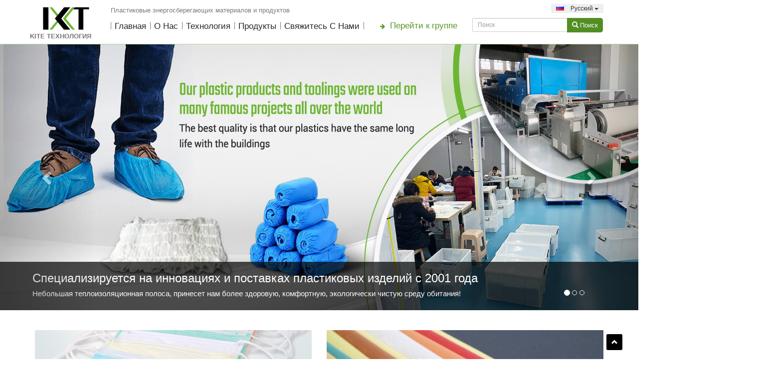

--- FILE ---
content_type: text/html;charset=utf-8
request_url: https://nonwoven-ru.kaxitech.com/
body_size: 9418
content:
	<!DOCTYPE html>
<html lang="ru" dir="л">
<head>
	<meta charset="UTF-8">
	<meta http-equiv="X-UA-Compatible" content="IE=edge" />
	<meta name="viewport" content="width=device-width, initial-scale=1">
	<title>Одноразовые маски, шляпки грибов, нетканые ткани с поставщиком</title>
	<meta name="description" content="Одноразовые маски, шляпки грибов, нетканые производитель тканей и поставщик, и мы хотим быть известным производителем нетканых продуктов Китая." />
	<meta name="keywords" content="одноразовые маски, шляпки грибов, нетканые материалы, одноразовая нетканая клип CAP, клип CAP, однорядные клип CAP, двойной ряд клип CAP, Машины нетканых изделий, Оборудование для шляпки грибов, PP гранул, нетканых изделий , PP сырье, автоматические машины для упаковки клип CAP, одноразовые зажим CAP, нетканые одноразовые колпачки" />
	<!-- Bootstrap 3.2.0 -->
	<link rel="stylesheet" href="https://nonwoven-ru.kaxitech.com/application/views/k-nonwoven-kaixite/css/bootstrap.min.css" style="text/css">
		<link rel="stylesheet" href="https://nonwoven-ru.kaxitech.com/application/views/k-nonwoven-kaixite/css/font-awesome.min.css" style="text/css">
    	  	  	  <link rel="stylesheet" href="https://nonwoven-ru.kaxitech.com/application/views/k-nonwoven-kaixite/css/main_ru.css"media="screen" style="text/css">
		 	<link rel="stylesheet" href="https://nonwoven-ru.kaxitech.com/application/views/k-nonwoven-kaixite/css/font-awesome.min.css" style="text/css">

	<!-- Bootstrap Validator 表单验证插件CSS -->
		<link rel="stylesheet" href="https://nonwoven-ru.kaxitech.com/application/views/k-nonwoven-kaixite/css/animate.css" style="text/css">
	    <link rel="stylesheet" href="https://nonwoven-ru.kaxitech.com/application/views/k-nonwoven-kaixite/css/main.css" media="screen" style="text/css">
		<link rel="stylesheet" href="https://nonwoven-ru.kaxitech.com/application/views/k-nonwoven-kaixite/css/captionHover.css" media="screen" style="text/css">

			<link rel="stylesheet" href="https://nonwoven-ru.kaxitech.com/application/views/k-nonwoven-kaixite/css/jquery.jscrollpane.css" media="screen" style="text/css">
		<link rel="shortcut icon" href="https://nonwoven-ru.kaxitech.com/application/views/k-nonwoven-kaixite/logo.png" type="image/vnd.microsoft.icon">
	<!-- IE9 以下浏览器需加载html5shiv.js和respond.js -->
	<!--[if lt IE 9]>
	<script src="https://nonwoven-ru.kaxitech.com/application/views/k-nonwoven-kaixite/js/html5shiv.min.js"></script>
	<script src="https://nonwoven-ru.kaxitech.com/application/views/k-nonwoven-kaixite/js/respond.min.js"></script>
	<![endif]-->	

	</head>
<body>
	<!-- 头部 -->
	     
  <!--      ==================================== -->
        <header id="head" class="navbar-default sticky-header">
            <div class="container">
                <div class="mega-menu-wrapper border clearfix">
                    <div class="row" >
						<div class="col-md-12 col-sm-12 col-lg-12">
                        <!-- responsive nav button -->
                        <button type="button" class="navbar-toggle" data-toggle="collapse" data-target=".navbar-collapse">
                            <span class="sr-only">навигация</span>
                            <span class="icon-bar"></span>
                            <span class="icon-bar"></span>
                            <span class="icon-bar"></span>
                        </button>
                        <!-- /responsive nav button -->                    
                        <!-- logo -->
										<div class="col-md-2 col-sm-2 col-xs-6" id="header-md-2">
								<div class="header-logo">
                        <a class="navbar-brand" href="https://nonwoven-ru.kaxitech.com/">
                         <img src="https://nonwoven-ru.kaxitech.com/application/views/k-nonwoven-kaixite/images/logo.png" alt="одноразовые маски, шляпки грибов, нетканые материалы, одноразовая нетканая клип CAP, клип CAP, однорядные клип CAP, двойной ряд клип CAP, Машины нетканых изделий, Оборудование для шляпки грибов, PP гранул, нетканых изделий , PP сырье, автоматические машины для упаковки клип CAP, одноразовые зажим CAP, нетканые одноразовые колпачки" class="media-object img-responsive">
                        </a>
						</div>
						<div class="logo-bottom hidden-xs">
						<p><strong>KITE ТЕХНОЛОГИЯ</strong></p>
                        <!-- /logo -->
                    </div>
					
					</div>
						<div class="col-md-7 col-sm-7 col-xs-12">
						
                    <!-- main nav -->
				<div class="header-description hidden-xs">
							<p>Пластиковые энергосберегающих материалов и продуктов </p>
							 <div class="pull-right item_right go-home" id="header_800">
		<a href="http://www.kaxitech.com/"><i class="fa fa-arrow-right"></i><span>Перейти к группе</span></a></div>	
							
						</div>
                    <!-- main nav -->
					<div class="clearfix"></div>
                    <nav class="collapse navbar-collapse" role="navigation">
    <ul class="nav navbar-nav">
	<li><a href="https://nonwoven-ru.kaxitech.com/" title="Одноразовые маски, шляпки грибов, нетканые ткани с поставщиком">Главная</a></li>
    <li><a href="https://nonwoven-ru.kaxitech.com/m_page/1-about-us.html">О нас</a></li>
	
							<li class="dropdown"> <a href="https://nonwoven-ru.kaxitech.com/c_article/1-technology.html">технология </a>
	
	
		        <ul class="list-group sub">  
			          <li><a href="https://nonwoven-ru.kaxitech.com/c_article/4-New-Design.html"></a> 	</li>
                     <li><a href="https://nonwoven-ru.kaxitech.com/c_article/5-Industry-News.html"></a> 	</li>
					 	 <li><a href="https://nonwoven-ru.kaxitech.com/m_page/4-Laboratory.html"></a></li>

	</ul>

	</li>
	<li class="dropdown"> <a href="https://nonwoven-ru.kaxitech.com/c_product/index.html">Продукты </a>
					        <ul class="dropdown-menu">
							           
			          <li><a href="https://nonwoven-ru.kaxitech.com/c_product/5-Non-woven-Products.html">Non-Woven продукты</a>
					    					  </li>
			        			           
			          <li><a href="https://nonwoven-ru.kaxitech.com/c_product/6-Non-woven-Fabrics.html">Спанбонд</a>
					    					  </li>
			        			           
			          <li><a href="https://nonwoven-ru.kaxitech.com/c_product/11-Under-Pad.html"> Под подкладкой</a>
					    					  </li>
			        			           
			          <li><a href="https://nonwoven-ru.kaxitech.com/c_product/8-Machinery-and-Equipment.html">Механизмы и оборудование</a>
					    					  </li>
			        			    </ul>
				
	</li>
		       	<li><a href="https://nonwoven-ru.kaxitech.com/m_page/2-contact-us.html">свяжитесь с нами</a></li>
		<li></li>
    </ul>
	 <div class="pull-right item_right go-home">
		<a href="http://www.kaxitech.com/"><i class="fa fa-arrow-right"></i><span>Перейти к группе</span></a></div>
</nav>                    <!-- /main nav -->
</div>
<div class="col-md-3 col-sm-3 hidden-xs">
	<div class="header-description">
							<div id="lang-bar" class="btn-group pull-right">
	<button class="btn btn-default btn-xs dropdown-toggle" type="button" data-toggle="dropdown">
		<span class="flag flag-ru"></span>
		Pусский		<span class="caret"></span>
	</button>
			<ul class="dropdown-menu" role="menu">
							<li>
					<a href="http://nonwoven.kaxitech.com/index.php" title="Disposable masks,mushroom caps,non-woven fabrics supplier">
						<span class="flag flag-en"></span>
						English					</a>
				</li>
							<li>
					<a href="http://nonwoven-es.kaxitech.com/index.php" title="máscaras desechables, tapas de setas, proveedor de telas no tejidas">
						<span class="flag flag-es"></span>
						Español					</a>
				</li>
							<li>
					<a href="http://nonwoven-de.kaxitech.com/index.php" title="Einweg-Masken, Pilzköpfe , Vliesstoffe Lieferant">
						<span class="flag flag-de"></span>
						Deutsch					</a>
				</li>
							<li>
					<a href="http://nonwoven-fr.kaxitech.com/index.php" title="Masques jetables, chapeaux de champignon, fournisseur de tissus non-tissés">
						<span class="flag flag-fr"></span>
						Français					</a>
				</li>
							<li>
					<a href="http://nonwoven-ru.kaxitech.com/index.php" title="Одноразовые маски, шляпки грибов, нетканые ткани с поставщиком">
						<span class="flag flag-ru"></span>
						Pусский					</a>
				</li>
					</ul>
	</div>
						</div>
		<div class="clearfix"></div>
	<!--
	搜索表单使用方法：
	1.提交方法：post
	2.表单提交地址：site_url('search');
	3.搜索字段分为两部分：model和field，type属性值为hidden
	  model的value取值：product和article，分别表示搜索产品和搜索文章
	  field的value取值：title,keywords等数据库表可供搜索的字段，一般填title,keywords
-->
<div id="searchform">
	<form action="https://nonwoven-ru.kaxitech.com/search.html" method="post">
		<div class="input-group">
			<input type="text" class="form-control input-sm" name="keyword" placeholder="Поиск">
			<!-- 搜索字段 -->
			<input name="model" value="product" type="hidden">
			<input name="field" value="title,keywords" type="hidden">
			<!-- /搜索字段 -->

			<span class="input-group-btn">
				<button id="search-btn" class="btn btn-primary btn-sm" type="submit">
					<span class="glyphicon glyphicon-search"></span>
					<span class="hidden-xs">Поиск</span>
				</button>
			</span>
		</div>
	</form>
</div>		
</div>
                </div>    
</div>				
            </div>
			</div>
        </header>
        <!--
        End Navigation
        ==================================== -->
	
	
	
	
	
	<!-- 广告图 -->
	
    <div class="hidden-xs" id="index-banner">
    	<div id="carousel-example-generic" class="carousel slide" data-ride="carousel">
  <!-- Indicators -->
  <ol class="carousel-indicators">
    <li data-target="#carousel-example-generic" data-slide-to="0" class="active"></li>
    <li data-target="#carousel-example-generic" data-slide-to="1"></li>
    <li data-target="#carousel-example-generic" data-slide-to="2"></li>

  </ol>

  <!-- Wrapper for slides -->
  <div class="carousel-inner" role="listbox">
         <div class="item active">
	
      <a href=""><img src="https://nonwoven-ru.kaxitech.com/attachments/2025/04/17447026167065030a70ed8ccf.jpg"  class="img-responsive">
	  <div class="banner-deac">
	  <div class="container">
	 <h3>Специализируется на инновациях и поставках пластиковых изделий с 2001 года</h3>
	 <p>Небольшая теплоизоляционная полоса, принесет нам более здоровую, комфортную, экологически чистую среду обитания!</p>
	 </div>
	  </div>
	  </a>
    </div>
    	
    <div class="item">
      <a href=""><img src="https://nonwoven-ru.kaxitech.com/attachments/2021/08/1628841321af39de70743d9793.jpg" class="img-responsive">
	   <div class="banner-deac">
	   <div class="container">
	 <h3>Мы настроены и экструдированные виды форм полиамидного термического барьера полоски для наших клиентов</h3>
	 <p>понимают значения Uf ниже 1,5 Вт / м2К для энергосберегающих окон</p>
	  </div>
	  </div>
	  </a>
	  
    </div>
    	
    <div class="item">
      <a href=""><img src="https://nonwoven-ru.kaxitech.com/attachments/2021/05/162096295842d91f3024b48913.jpg" class="img-responsive">
	   <div class="banner-deac">
	    <div class="container">
	 <h3>Мы настроены и экструдированные виды форм полиамидного термического барьера полоски для наших клиентов</h3>
	 <p>понимают значения Uf ниже 1,5 Вт / м2К для энергосберегающих окон</p>
	  </div>
	  </div>
	  </a>
	  
    </div>
  </div>

  <!-- Controls -->
  <a class="left carousel-control" href="#carousel-example-generic" role="button" data-slide="prev">
    <span class="glyphicon glyphicon-chevron-left"></span>
    <span class="sr-only">Previous</span>
  </a>
  <a class="right carousel-control" href="#carousel-example-generic" role="button" data-slide="next">
    <span class="glyphicon glyphicon-chevron-right"></span>
    <span class="sr-only">Next</span>
  </a>
</div>
    </div>		
        <section class="featured" >
            <div class="container">
				
						<div class="grid">
									<div class="col-md-6 col-sm-6 col-xs-12">
					<figure class="tile-1 effect-lily">
			 <a href="https://nonwoven-ru.kaxitech.com/c_product/5-Non-woven-Products.html">
						<img src="https://nonwoven-ru.kaxitech.com/attachments/2016/03/145740251971cf0bc219ad6030.jpg" class="img-responsive" alt="Нетканые продукты, одноразовые маски, шляпки грибов, одноразовая нетканая Клип CAP, нетканые материалы"/>	</a>
						<figcaption>
							<div>
								<h2><span>Non-Woven продукты</span></h2>
								<p>Нетканые продуктов, включая серию одноразовые маски, шляпки грибов, одноразовая нетканая Клип CAP, нетканых материалов ...</p>
							</div>
							<a href="https://nonwoven-ru.kaxitech.com/c_product/5-Non-woven-Products.html">Просмотреть больше</a>
						</figcaption>			
					</figure>
					</div>
						  					<div class="col-md-6 col-sm-6 col-xs-12">
					<figure class="tile-1 effect-lily">
			 <a href="https://nonwoven-ru.kaxitech.com/c_product/6-Non-woven-Fabrics.html">
						<img src="https://nonwoven-ru.kaxitech.com/attachments/2016/03/14574026385bdf7b1b1a12fa41.jpg" class="img-responsive" alt="Спанбонд"/>	</a>
						<figcaption>
							<div>
								<h2><span>Спанбонд</span></h2>
								<p>Спанбонд были одежды, которые производятся пластмассой вместо реального текстиля, показал очень дружественной к окружающей среде.</p>
							</div>
							<a href="https://nonwoven-ru.kaxitech.com/c_product/6-Non-woven-Fabrics.html">Просмотреть больше</a>
						</figcaption>			
					</figure>
					</div>
						  					<div class="col-md-6 col-sm-6 col-xs-12">
					<figure class="tile-1 effect-lily">
			 <a href="https://nonwoven-ru.kaxitech.com/c_product/11-Under-Pad.html">
						<img src="https://nonwoven-ru.kaxitech.com/attachments/2017/04/14926842404788ee6ccd3e74b9.jpg" class="img-responsive" alt="Под подкладкой"/>	</a>
						<figcaption>
							<div>
								<h2><span> Под подкладкой</span></h2>
								<p>Мягкий дышащий нетканый верхний лист держит вас в сухом и уютном месте.
Абсорбирующий слой с ромбическим тиснением обеспечивает высокую впитываемость.
Нижняя защищенная от утечек пленка предотвращает боковые утечки.
Myagkiy dyshashchiy netkanyy verkhniy list derzhit vas v sukhom i uyutnom meste.
Absorbiruyushchiy sloy s rombicheskim tisneniyem obespechivayet vysokuyu vpityvayemost'.
Nizhnyaya zashchishchennaya ot utechek plenka predotvrashchayet bokovyye utechki.</p>
							</div>
							<a href="https://nonwoven-ru.kaxitech.com/c_product/11-Under-Pad.html">Просмотреть больше</a>
						</figcaption>			
					</figure>
					</div>
						  					<div class="col-md-6 col-sm-6 col-xs-12">
					<figure class="tile-1 effect-lily">
			 <a href="https://nonwoven-ru.kaxitech.com/c_product/8-Machinery-and-Equipment.html">
						<img src="https://nonwoven-ru.kaxitech.com/attachments/2016/03/14574030832a6fc3f2d92cfdfb.jpg" class="img-responsive" alt="Машины и оборудование, машины для нетканых изделий, Оборудование для нетканых изделий"/>	</a>
						<figcaption>
							<div>
								<h2><span>Механизмы и оборудование</span></h2>
								<p>Машины и оборудование для нетканых изделий, мы имеем нашу собственную команду R &amp; D для улучшения оборудования для создания лучшего процесса производства, обеспечивая более нетканых продуктов для наших клиентов, и позволить отрасли лучше работать вместе.</p>
							</div>
							<a href="https://nonwoven-ru.kaxitech.com/c_product/8-Machinery-and-Equipment.html">Просмотреть больше</a>
						</figcaption>			
					</figure>
					</div>
						  				
				
		</div>

			</div>
		</div>
	</section>
	
  <!-- about & news==================================== -->
  
        <section class="parallax hidden-xs" style="background-position: 50% -63px;" id="teatimonial">
            <div class="overlay">
                <div class="container">
                   
						                        <div class="col-md-7 item_left">
                            <h2 class="subtitle">о нас<a href="https://nonwoven-ru.kaxitech.com/m_page/1-about-us.html" class="module-more pull-right"><i class="fa fa-plus"></i>Подробнее</a></h2>
                         <p>Мы сделали научные исследования и разработки для пластмасс с 2001 года, там было так много failues случалось раньше, но в конце концов, мы успешно разработали профили PA66 в 2003 году и принадлежит наш первый семинар в Цзянинь, China.We основал свою первую компанию в 2008 году для тепловых изоляционные полосы, поставляют только для внутренних клиентов из-за недостающий технологий, мы старались изо всех сил, чтобы инвестировать и развивать профили PA высокой производительности, и получил большое достижение в конце 2008 года, стал самым большим конкурентом для Technoform компании. Наши продукты Kaxite серии были куплены и экспортируются в зарубежные страны алюминиевых профильных заводов. В то время, мы по-прежнему не имеют права на export.In 2009, мы обнаружили, что некоторые переработанные пластмассы, такие как PP могут легко превращено предметы первой необходимости, таких как ткани и колпачками. Для того, чтобы расширить наш бизнес, мы построили Нетканые дивизия в 2009 году, и продолжа</p>        
                        </div>
                          <div class="col-md-5 item_right">
                            <h2 class="subtitle"><a href="https://nonwoven-ru.kaxitech.com/c_article/4-New-Design.html" class="module-more pull-right"><i class="fa fa-plus"></i>Просмотреть больше</a></h2>
                           <div class="index-news">
															<div class="row">
                            <div class="col-md-4 col-sm-4 heddin-xs" >
								<div class="blog-img">
									<img src="https://nonwoven-ru.kaxitech.com/application/views/k-nonwoven-kaixite/timthumb.php?zc=1&w=165&h=90&src=/attachments/2022/04/165095676531fabfc853fb7967.jpg" class="img-responsive" alt="машина для изготовления нетканых колпачков, машина для изготовления колпачков, технология kaxite, машина для производства машин, машина для изготовления обуви">
								</div>
							</div>
							<div class="col-md-8 col-sm-8 col-xs-12" >
							<div class="blog-text">
								<h5><a href="https://nonwoven-ru.kaxitech.com/m_article/40-With-Safety-Cover-Mob-Cap-Making-Machine.html">С защитной крышкой Нетканая машина для изготовления колпачков</a></h5>
							
								<p>2022-07-18 09:53:50</p>
							</div>
                         </div>
						 </div>
					   									<div class="row">
                            <div class="col-md-4 col-sm-4 heddin-xs" >
								<div class="blog-img">
									<img src="https://nonwoven-ru.kaxitech.com/application/views/k-nonwoven-kaixite/timthumb.php?zc=1&w=165&h=90&src=/attachments/2021/07/16263145464f92dabbb94d7e1f.png" class="img-responsive" alt="Одноразовая нетканая пышная шапочка">
								</div>
							</div>
							<div class="col-md-8 col-sm-8 col-xs-12" >
							<div class="blog-text">
								<h5><a href="https://nonwoven-ru.kaxitech.com/m_article/49-Disposable-nonwoven-bouffant-capmob-cap.html">Одноразовая шапочка из нетканого материала / шапочка для начеса</a></h5>
							
								<p>2022-07-12 10:50:21</p>
							</div>
                         </div>
						 </div>
					   									<div class="row">
                            <div class="col-md-4 col-sm-4 heddin-xs" >
								<div class="blog-img">
									<img src="https://nonwoven-ru.kaxitech.com/application/views/k-nonwoven-kaixite/timthumb.php?zc=1&w=165&h=90&src=/attachments/2021/03/161588224008f19ec16aafe12e.jpg" class="img-responsive" alt="Машина для изготовления пластиковых бахил материал pe cpe">
								</div>
							</div>
							<div class="col-md-8 col-sm-8 col-xs-12" >
							<div class="blog-text">
								<h5><a href="https://nonwoven-ru.kaxitech.com/m_article/48-Plastic-shoe-cover-machine.html">Машина для изготовления пластиковых бахил материал pe cpe</a></h5>
							
								<p>2022-07-14 16:43:53</p>
							</div>
                         </div>
						 </div>
					   						   </div>
                            
                        </div>
                  
                </div>
            </div>
        </section>
	<section class="banner-btm-adv hidden-xs">
	<div class="container item_top">
	<div class="col-md-1 col-sm-1" >
	<i class="fa fa-thumbs-o-up"></i>
		
		</div>
				<div class="col-md-11 col-sm-11" style="padding:0;">
		<h1>Акцент на качество и комплексных услуг, создать самые ценности для наших клиентов</h1>
		<p>После того, как более 10 лет исследований и развития, мы имеем нашу собственную R & D команды. сделал эксперимент в нашей собственной лаборатории и реализованной продукции объем в соответствии с ISO 9001: 2008, когда образцы получили одобрение от клиентов.</p>
		</div>
	</div>
</section>	
  <!-- Engineering & Contact ==================================== -->
  
        <section class="parallax" style="background-position: 50% -63px;">
            <div class="overlay">
                <div class="container">
                    <div class="col-md-12 col-sm-12">
						                        <div class="col-md-6 col -xs-12 col-sm-6 item_left">
                            <h2 class="subtitle">Доска объявлений<a href="https://nonwoven-ru.kaxitech.com/c_article/2-Bulletin-board.html" class="module-more pull-right"><i class="fa fa-plus"></i>Просмотреть больше</a></h2>
                        <div id="ca-container" class="ca-container">

				<div class="ca-wrapper">
				
									<div class="ca-item ca-item-1">
						<div class="ca-item-main">
							<div class="ca-icon"><a href="https://nonwoven-ru.kaxitech.com/m_article/38-Visiting-KAXITE-Mob-Cap-Making-Machine-Factory.html"><img src="https://nonwoven-ru.kaxitech.com/application/views/k-nonwoven-kaixite/timthumb.php?zc=1&w=246&h=170&src=/attachments/2017/12/15133236923f9c76e87c1be146.jpg"></a></div>
							<h3><a href="https://nonwoven-ru.kaxitech.com/m_article/38-Visiting-KAXITE-Mob-Cap-Making-Machine-Factory.html">Посещение фабрики MAP Capaite</a></h3>
							<h4>
						
								<span><a href="https://nonwoven-ru.kaxitech.com/m_article/38-Visiting-KAXITE-Mob-Cap-Making-Machine-Factory.html">
	28 ноября г-н Эндрю и миссис Дина посетили завод по про�...</a></span>
							</h4>
							
						</div>
					</div> 
					                   					<div class="ca-item ca-item-2">
						<div class="ca-item-main">
							<div class="ca-icon"><a href="https://nonwoven-ru.kaxitech.com/m_article/34-Earloop-Face-Mask-For-Children.html"><img src="https://nonwoven-ru.kaxitech.com/application/views/k-nonwoven-kaixite/timthumb.php?zc=1&w=246&h=170&src=/attachments/2017/11/15099501132492463cf8b7f6d0.jpg"></a></div>
							<h3><a href="https://nonwoven-ru.kaxitech.com/m_article/34-Earloop-Face-Mask-For-Children.html">Хирургическая маска для детей Earloop для защиты</a></h3>
							<h4>
						
								<span><a href="https://nonwoven-ru.kaxitech.com/m_article/34-Earloop-Face-Mask-For-Children.html">
	Маска для лица, 2ply / 3ply / 4ply изготовлена из нетканых мат...</a></span>
							</h4>
							
						</div>
					</div> 
					                   					<div class="ca-item ca-item-3">
						<div class="ca-item-main">
							<div class="ca-icon"><a href="https://nonwoven-ru.kaxitech.com/m_article/32-Promotion-Activity-Non-woven-Bouffant-Cap.html"><img src="https://nonwoven-ru.kaxitech.com/application/views/k-nonwoven-kaixite/timthumb.php?zc=1&w=246&h=170&src=/attachments/2017/11/1509933195d55efe48ffbd047f.jpg"></a></div>
							<h3><a href="https://nonwoven-ru.kaxitech.com/m_article/32-Promotion-Activity-Non-woven-Bouffant-Cap.html">Активная деятельность --- Нетканая крышка Bouffant в продаже</a></h3>
							<h4>
						
								<span><a href="https://nonwoven-ru.kaxitech.com/m_article/32-Promotion-Activity-Non-woven-Bouffant-Cap.html">&nbsp;...</a></span>
							</h4>
							
						</div>
					</div> 
					                   					<div class="ca-item ca-item-4">
						<div class="ca-item-main">
							<div class="ca-icon"><a href="https://nonwoven-ru.kaxitech.com/m_article/29-Eye-Mask-For-3D-VR-Glasses.html"><img src="https://nonwoven-ru.kaxitech.com/application/views/k-nonwoven-kaixite/timthumb.php?zc=1&w=246&h=170&src=/attachments/2017/10/15090877685c823f31fd00e6b6.jpg"></a></div>
							<h3><a href="https://nonwoven-ru.kaxitech.com/m_article/29-Eye-Mask-For-3D-VR-Glasses.html">Нетканая маска для глаз для очков 3D VR</a></h3>
							<h4>
						
								<span><a href="https://nonwoven-ru.kaxitech.com/m_article/29-Eye-Mask-For-3D-VR-Glasses.html">...</a></span>
							</h4>
							
						</div>
					</div> 
					                   					<div class="ca-item ca-item-5">
						<div class="ca-item-main">
							<div class="ca-icon"><a href="https://nonwoven-ru.kaxitech.com/m_article/41-With-Safety-Cover-Mob-Cap-Making-Machine.html"><img src="https://nonwoven-ru.kaxitech.com/application/views/k-nonwoven-kaixite/timthumb.php?zc=1&w=246&h=170&src=/attachments/2018/02/151937261559a978f2100fea56.jpg"></a></div>
							<h3><a href="https://nonwoven-ru.kaxitech.com/m_article/41-With-Safety-Cover-Mob-Cap-Making-Machine.html">С защитной крышкой</a></h3>
							<h4>
						
								<span><a href="https://nonwoven-ru.kaxitech.com/m_article/41-With-Safety-Cover-Mob-Cap-Making-Machine.html">
	Решения и улучшения на машине для изготовления матов
...</a></span>
							</h4>
							
						</div>
					</div> 
					                   					<div class="ca-item ca-item-6">
						<div class="ca-item-main">
							<div class="ca-icon"><a href="https://nonwoven-ru.kaxitech.com/m_article/44-New-Design-Hygiene-Sanitary-Eye-Mask.html"><img src="https://nonwoven-ru.kaxitech.com/application/views/k-nonwoven-kaixite/timthumb.php?zc=1&w=246&h=170&src=/attachments/2018/02/151970834335d500d9a9556763.jpg"></a></div>
							<h3><a href="https://nonwoven-ru.kaxitech.com/m_article/44-New-Design-Hygiene-Sanitary-Eye-Mask.html">Одноразовая гигиеническая очковая маска для глаз VR</a></h3>
							<h4>
						
								<span><a href="https://nonwoven-ru.kaxitech.com/m_article/44-New-Design-Hygiene-Sanitary-Eye-Mask.html">
	Быстрый просмотр


	
		1. Материал: полипропиленовая нет...</a></span>
							</h4>
							
						</div>
					</div> 
					                   					
                        </div>
						</div>
						</div>
                          <div class="col-md-6 col -xs-12 col-sm-6 item_right">
						  
								
								
          <h2 class="subtitle">Сертификаты<a href="https://nonwoven-ru.kaxitech.com/c_article/3-certificates.html" class="module-more pull-right"><i class="fa fa-plus"></i>Просмотреть больше</a></h2>

              <div id="ca-containers" class="ca-container">
				<div class="ca-wrapper">
									<div class="ca-item ca-item-1  ca-1">
						<div class="ca-item-main">
							<div class="ca-icon"><a href="https://nonwoven-ru.kaxitech.com/m_article/9-TUV-Certificate-of-Jiangyin-Kaxite.html"><img src="https://nonwoven-ru.kaxitech.com/application/views/k-nonwoven-kaixite/timthumb.php?zc=1&w=246&h=170&src=/attachments/2016/09/14744424776b75c49fdf4a01f6.jpg"></a></div>
							<h3><a href="https://nonwoven-ru.kaxitech.com/m_article/9-TUV-Certificate-of-Jiangyin-Kaxite.html">Сертификат TUV от Jiangyin Kaxite</a></h3>
							<h4>
						
								<span><a href="https://nonwoven-ru.kaxitech.com/m_article/9-TUV-Certificate-of-Jiangyin-Kaxite.html">KAXITE TECHNOLOGY была проверена TUV в августе 2016 года...</a></span>
							</h4>
							
						</div>
					</div> 
					                   					<div class="ca-item ca-item-1  ca-2">
						<div class="ca-item-main">
							<div class="ca-icon"><a href="https://nonwoven-ru.kaxitech.com/m_article/1-ISO9001-Jiangyin-Kaxite-Technology.html"><img src="https://nonwoven-ru.kaxitech.com/application/views/k-nonwoven-kaixite/timthumb.php?zc=1&w=246&h=170&src=/attachments/2017/11/15096945872303d5dd7354ec83.jpg"></a></div>
							<h3><a href="https://nonwoven-ru.kaxitech.com/m_article/1-ISO9001-Jiangyin-Kaxite-Technology.html">ISO9001 Kaxite Technology</a></h3>
							<h4>
						
								<span><a href="https://nonwoven-ru.kaxitech.com/m_article/1-ISO9001-Jiangyin-Kaxite-Technology.html">...</a></span>
							</h4>
							
						</div>
					</div> 
					                   					<div class="ca-item ca-item-1  ca-3">
						<div class="ca-item-main">
							<div class="ca-icon"><a href="https://nonwoven-ru.kaxitech.com/m_article/2-kaxite-certificate-from-cnas.html"><img src="https://nonwoven-ru.kaxitech.com/application/views/k-nonwoven-kaixite/timthumb.php?zc=1&w=246&h=170&src=/attachments/2016/03/1457318063a6055084e4e11118.jpg"></a></div>
							<h3><a href="https://nonwoven-ru.kaxitech.com/m_article/2-kaxite-certificate-from-cnas.html">kaxite сертификат от CNAS</a></h3>
							<h4>
						
								<span><a href="https://nonwoven-ru.kaxitech.com/m_article/2-kaxite-certificate-from-cnas.html">...</a></span>
							</h4>
							
						</div>
					</div> 
					                   					<div class="ca-item ca-item-1  ca-4">
						<div class="ca-item-main">
							<div class="ca-icon"><a href="https://nonwoven-ru.kaxitech.com/m_article/10-MADE-IN-CHINA-AUDITED.html"><img src="https://nonwoven-ru.kaxitech.com/application/views/k-nonwoven-kaixite/timthumb.php?zc=1&w=246&h=170&src=/attachments/2016/09/1475045098d57b9577e94197ed.jpg"></a></div>
							<h3><a href="https://nonwoven-ru.kaxitech.com/m_article/10-MADE-IN-CHINA-AUDITED.html">MADE IN CHINA аудированной</a></h3>
							<h4>
						
								<span><a href="https://nonwoven-ru.kaxitech.com/m_article/10-MADE-IN-CHINA-AUDITED.html">KAXITE технология была проверена сделано в Китае в сентяб...</a></span>
							</h4>
							
						</div>
					</div> 
					                   					<div class="ca-item ca-item-1  ca-5">
						<div class="ca-item-main">
							<div class="ca-icon"><a href="https://nonwoven-ru.kaxitech.com/m_article/3-patent-certificate.html"><img src="https://nonwoven-ru.kaxitech.com/application/views/k-nonwoven-kaixite/timthumb.php?zc=1&w=246&h=170&src=/attachments/2016/03/14573180996def96dd38207985.jpg"></a></div>
							<h3><a href="https://nonwoven-ru.kaxitech.com/m_article/3-patent-certificate.html">патент сертификат</a></h3>
							<h4>
						
								<span><a href="https://nonwoven-ru.kaxitech.com/m_article/3-patent-certificate.html">...</a></span>
							</h4>
							
						</div>
					</div> 
					                   					
                        </div>
						</div>   
                            
                        </div>
                    </div>
                </div>
            </div>
        </section>

	<!-- 底部 -->
	<!-- footer widget ==================================== -->
<section class="footer-widget hidden-xs">
    <div class="container">
        <div class="row with-border">
             <div class="hidden-xs col-sm-4 col-md-4 col-lg-4">
                <div class="footer-item contact-info">
                    <h4>Контактная информация</h4>
                    <ul>
										
                        <li><i class="fa fa-building-o"></i><span>Jiangyin Kaxite Energy-saving Materials Technology Co., Ltd</span></li>
                        <li><i class="fa fa-map-marker"></i><span>Jiangyin, Jiangsu, China (214400)</span></li>
                        <li><i class="fa fa-envelope-o"></i><span><a href="mailto: info@kaxitech.com" style="text-transform:inherit;"> info@kaxitech.com</a></span></li>   
                    </ul>
                </div>
            </div>
			
            <div class="hidden-xs col-sm-4 col-md-4 col-lg-4">
                <div class="footer-item recent-posts">
                    <h4>навигация</h4>
                    <ul>
						<li><a href="https://nonwoven-ru.kaxitech.com/m_page/1-about-us.html">О нас</a></li>
												<li><a href="https://nonwoven-ru.kaxitech.com/c_article/2-Bulletin-board.html">Доска объявлений  
						</a></li>
													<li><a href="https://nonwoven-ru.kaxitech.com/c_article/3-certificates.html">Сертификаты</a></li>
						<li><a href="https://nonwoven-ru.kaxitech.com/c_article/1-technology.html">технология </a></li>
						<li><a href="https://nonwoven-ru.kaxitech.com/m_page/2-contact-us.html">Свяжитесь с нами</a></li>
                    </ul>
                </div>
            </div>
            <div class="hidden-xs col-sm-4 col-md-4 col-lg-4">
                <div class="footer-item recent-posts">
                    <h4>Дружественные ссылки</h4>
                    <ul class="flickr-widget clearfix">
																	<li><a href="http://www.kaxitech.com/">KAXITE ТЕХНОЛОГИЯ</a></li>
					<li><a href="http://pa.kaxitech.com/">KAXITE Отдел экструзии пластмасс</a></li>
										<li><a href="http://nonwoven.kaxitech.com/">KAXITE Нетканые Отдел</a></li>	
													<li><a href="http://kaxitech.en.made-in-china.com/">KAXITE Made In China</a></li>	
													<li><a href="https://kaxite.en.alibaba.com/">KAXITE Alibaba</a></li>	
													</ul>
                </div>
            </div>
			      
        </div>
    </div>
</section>
<!--
End footer widget
==================================== -->
        <!--
        footer
        ==================================== -->
        <footer class="footer">
            <div class="container">
                <p class="copyright pull-left item_left">Авторские права &copy; <script>document.write(new Date().getFullYear());</script> Kaxite Technology PA66 Profile Division Все права защищены.Карта сайта:<a href="https://nonwoven-ru.kaxitech.com/sitemap.html" target="_blank" title="Карта сайта">html</a>,<a href="https://nonwoven-ru.kaxitech.com//sitemap.xml" title="Карта сайта" target="_blank">xml</a> - <script type="text/javascript">var cnzz_protocol = (("https:" == document.location.protocol) ? " https://" : " http://");document.write(unescape("%3Cspan id='cnzz_stat_icon_1257978739'%3E%3C/span%3E%3Cscript src='" + cnzz_protocol + "s95.cnzz.com/stat.php%3Fid%3D1257978739%26show%3Dpic' type='text/javascript'%3E%3C/script%3E"));</script></p>
                <ul class="pull-right social-links text-center item_right hidden-xs">
                   <li><a href="javascript: void(window.open('http://www.facebook.com/share.php?u='.concat(encodeURIComponent(location.href)) ));"><i class="fa fa-facebook"></i></a></li>
					<li><a href="http://www.google.com/share/share?op=add&bkmk=/index.php&title=Одноразовые маски, шляпки грибов, нетканые ткани с поставщиком"><i class="fa fa-google-plus"></i></a></li>
					<li><a href="https://www.linkedin.com/shareArticle?mini=true&url=http://developer.linkedin.com&title=LinkedIn%20Developer%20Network
&summary=My%20favorite%20developer%20program&source=LinkedIn"><i class="fa fa-linkedin"></i></a></li>    
                    <li><a href="javascript: void(window.open('http://twitter.com/home/?status='.concat(encodeURIComponent(document.title)) .concat(' ') .concat(encodeURIComponent(location.href))));"><i class="fa fa-twitter"></i></a></li>
                </ul>
            </div>
        </footer>
        </footer>
        <!--
        End footer
        ==================================== -->
        
 
		<div id="toTop" class="showtt" title="К началу" ><span class="glyphicon glyphicon-chevron-up"></span></div>
        <!-- end #go-top -->

	<!-- /底部 -->
	<!-- jQuery 1.11.1 -->

<script src="https://nonwoven-ru.kaxitech.com/application/views/k-nonwoven-kaixite/js/jquery-1.11.1.min.js"></script>
<!-- Bootstrap 3.2.0 -->
<script src="https://nonwoven-ru.kaxitech.com/application/views/k-nonwoven-kaixite/js/bootstrap.min.js"></script>
<script src="https://nonwoven-ru.kaxitech.com/application/views/k-nonwoven-kaixite/js/bootstrapvalidator/js/bootstrapValidator.min.js"></script>

<script src="https://nonwoven-ru.kaxitech.com/application/views/k-nonwoven-kaixite/js/jquery.sticky.js" type="text/javascript"></script>
<script src="https://nonwoven-ru.kaxitech.com/application/views/k-nonwoven-kaixite/js/jquery.appear.js" type="text/javascript"></script>
<script src="https://nonwoven-ru.kaxitech.com/application/views/k-nonwoven-kaixite/js/wow.min.js" type="text/javascript"></script>
<script src="https://nonwoven-ru.kaxitech.com/application/views/k-nonwoven-kaixite/js/main.js" type="text/javascript"></script>
<script src="https://nonwoven-ru.kaxitech.com/application/views/k-nonwoven-kaixite/js/jquery.easing.1.3.js" type="text/javascript"></script>
<script src="https://nonwoven-ru.kaxitech.com/application/views/k-nonwoven-kaixite/js/jquery.contentcarousel.js" type="text/javascript"></script>
<script src="https://nonwoven-ru.kaxitech.com/application/views/k-nonwoven-kaixite/js/captionHover.dev.js" type="text/javascript"></script>

<script>

   $('#ca-container').contentcarousel();
	$('.tile-1').captionHover({
				fx: 'lily'
		});
       $('#ca-containers').contentcarousel();

   
// ToTop
	jQuery('#toTop').click(function() {
		jQuery('body,html').animate({
			scrollTop: 0
		},
		1000);
	});
	jQuery("#toTop").addClass("hidett");
	jQuery(window).scroll(function() {
		if (jQuery(this).scrollTop() < 400) {
			jQuery("#toTop").addClass("hidett").removeClass("showtt");
		} else {
			jQuery("#toTop").removeClass("hidett").addClass("showtt");
		}
	});
  
</script>
<!-- Global site tag (gtag.js) - Google Analytics -->
<script async src="https://www.googletagmanager.com/gtag/js?id=UA-110097093-2"></script>
<script>
  window.dataLayer = window.dataLayer || [];
  function gtag(){dataLayer.push(arguments);}
  gtag('js', new Date());

  gtag('config', 'UA-110097093-2');
</script>

</body>
</html>

--- FILE ---
content_type: text/css
request_url: https://nonwoven-ru.kaxitech.com/application/views/k-nonwoven-kaixite/css/main_ru.css
body_size: 20
content:
#header-md-2{
	width:13%;
}
button.view-all{
	padding:5px 5px!important;
	width:184px!important;
}
h2.subtitle{
	font-size:21px!important;
}
.navbar-default .navbar-nav>li>a{
	padding:9px 8px 25px 8px!important;
}
a.module-more.pull-right{
	font-size:13px!important;
	margin-top:5px!important;
}
.mega-menu-wrapper.border .col-md-7{
	width:62%;
}

--- FILE ---
content_type: text/css
request_url: https://nonwoven-ru.kaxitech.com/application/views/k-nonwoven-kaixite/css/main.css
body_size: 10153
content:

/*==================================
    Common Styles
===================================*/

body {
    background-color: #FFFFFF;
    font-family: 'Arial', sans-serif!important;
    line-height: 26px;
    font-weight: 400;
    font-size: 12px;
    
}

html, body {
    overflow-x: hidden;
}

ol, ul {
    margin: 0;
    padding: 0;
    list-style: none;
}

p {
    margin: 5px 0 0;
	font-family: 'Arial', sans-serif!important;
	font-size:13px!important;
	 color: #777!important;
	
}
span{
	font-family: 'Arial', sans-serif!important;
	font-size:13px!important;
}
span.glyphicon.glyphicon-chevron-left,span.glyphicon.glyphicon-chevron-right{
	font-size:30px!important;
}
span.glyphicon{
	font-family: 'Glyphicons Halflings'!important;
}
span.notranslate{
	font-family: 'Arial', sans-serif!important;
	font-size:13px!important;
}
table.ke-zeroborder h3 span{
	font-size:17px!important;
	color:#8D8D8D;
	font-weight:bold;
}
a {
    color: #777;
	
    -webkit-transition: all .3s ease-in 0s;
       -moz-transition: all .3s ease-in 0s;
        -ms-transition: all .3s ease-in 0s;
         -o-transition: all .3s ease-in 0s;
            transition: all .3s ease-in 0s;

}

a:focus, a:hover {
	color: #99B61C;
}

iframe {
    border: 0;
    width: 100%;
}

a, a:focus, a:hover {
    text-decoration: none;
    outline: 0;
}

h1, h2, h3,
h4, h5, h6 {
	font-weight: normal;
	margin: 0;
}

body > section {
    padding:40px 0;
    background-color: #fff;
}

input::-webkit-input-placeholder {
    opacity: 1;
}

input:-moz-placeholder {
    opacity: 1;  
}

input::-moz-placeholder {
    opacity: 1;  
}

/*header*/

#head-sticky-wrapper{
	height:auto!important;
}
header#head{
	z-index:999;
}
.header-description p{
	font-size:14px;
	color:#8C8989;
	float:left;
	margin-top:0;
}


.logo-bottom p{
	margin-top:0;
	line-height:13px;
	padding-left:5px;
}
.carousel-indicators{
	left:inherit!important;
	right:-20%;
}
.banner-deac{
	position:absolute;
	padding:20px 50px;
	color:#fff;
	background:rgba(0, 0, 0, 0.7);
	width:100%;
	bottom:0;
}
.banner-deac p{
	font-size:15px!important;
	color:#fff!important;
}
/* 语言栏样式 */
.flag{
	display: inline-block;
	_display: inline;
	margin: 0 1px 0 0;
	width: 16px;
	height: 11px;
	background:url(../images/flags.png) no-repeat
}
.flag.flag-zh-CN{background-position: -16px 0}
.flag.flag-de{background-position: -32px 0}
.flag.flag-es{background-position: -48px 0}
.flag.flag-fr{background-position: -64px 0}
.flag.flag-it{background-position: 0 -11px}
.flag.flag-ja{background-position: -16px -11px}
.flag.flag-ko{background-position: -32px -11px}
.flag.flag-ms{background-position: -48px -11px}
.flag.flag-pt{background-position: -64px -11px}
.flag.flag-ru{background-position: 0 -22px}
.flag.flag-ar{background-position: -16px -22px}
.flag.flag-th{background-position: -32px -22px}
.flag.flag-tr{background-position: -48px -22px}
.flag.flag-zh-TW{background-position: -64px -22px}
.flag.flag-en{background-position: 0 -33px}
.flag.flag-vi{background-position: -16px -33px}
span.flag{
	margin-right:10px;
}
button.btn.btn-default.btn-xs.dropdown-toggle{
	padding:0 10px;;
	margin-top:0;
	background:rgba(221, 221, 221, 0.48);
	border-radius:inherit;
	
}
.dropdown-menu{
	min-width:140px;
}
/*header*/

h1.panel-title{
	font-size:20px;
	font-weight:bold;
	border-bottom:1px solid #ddd;
	padding-bottom:15px;
	color:#333;
	text-transform:capitalize;
}

h3.title{
	font-size:17px;
	font-weight:bold;
	padding-bottom:15px;
	margin-bottom:25px;
	border-bottom:1px solid #ddd;
	color:#333;
	padding-top:30px;

	
}
.categ-caption{
	margin-bottom:20px;
	
}

h3.org-title{
	color:#000;
	font-size:17px;
	border-top-left-radius:10px;
	border-top-right-radius:10px;
	padding:8px 15px;
	border-bottom:1px solid #ddd;

}
.list-group-item{
	padding:6px 15px;
	
}

ul.list-group li a{
	color:#000;
	font-size:14px;
}
ul.list-group.sub li{
	border:none;
	padding:0;	
	padding-left:10px;
}ul.list-group.sub li:after{
	content:none;
}
ul.list-group.sub li a{
	color:#656363;
}

#rs-categories{
	padding:0;
}
.overlay p{
	line-height:22px;
	font-size:13px;
	
}
section#teatimonial{
		background:rgba(243, 243, 243, 0.77);
		padding:40px;	
}
.blog-text h5 a{
	color:#000;
	
}
.blog-img img{
	margin-bottom:15px;
	
}
h2.panel-title{
	font-size:18px;
	font-weight:bold;
	border-bottom:1px solid #ddd;
	padding:10px 15px;
	background:#F5F4F4;

}
#form-bacground{
	background:#F5F4F4;
}
/* contact us page */

.form-horizontal .control-label{
	text-align:left;
	padding-top:5px;
	color:#000;
}
span.required{
	color:#ff0000;
}
.form-horizontal .form-group{
	margin:0;
}
.input-group{
	margin-bottom:10px;
}
.row.maps{
	margin-top:25px;
}
#gmaps{
	height:350px;
	margin-top:25px;
}
.form-control:focus{
	border-color:#538E24;
	box-shadow:inset 0 1px 1px rgba(0,0,0,.075),0 0 8px rgba(98, 162, 46, 0.5);
}
input#checkcode{
	width:58%;
	display:-webkit-inline-box;
}
.btn-primary{
	background:#538E24;
	border-color:#538E24;
}
.btn-primary:hover, .btn-primary:focus,
.btn-primary.focus, .btn-primary:active, 
.btn-primary.active, .open>.dropdown-toggle.btn-primary{
	background:#85A10D;
	border-color:#85A10D;
}
select#Country{
	font-size:12px;
}
.submit-btn{
	text-align:center;
}
button#openinquiry-btn{
	padding:5px 35px;
	font-size:14px;
	font-weight:bold;
}
.page-content.row p{
	margin-top:0;
}
hr{
	margin-top:8px;
	margin-bottom:8px;
}
/* /contact us page */

/* articles and article page */
.article{
	border:1px solid #F1F1F1;
	padding:15px;
	margin-left:0;
	margin-right:0;
	margin-bottom:20px;
}
.article-img{
	margin-bottom:10px;
}
.articles.row{
	margin-left:0;
	margin-left:0;
}
.article.row:hover{
	background:#EFEFEF;
}

h1.h1-title{
	font-size:25px;
	color:#000;
	margin-bottom:20px;
	padding-bottom:15px;
	border-bottom:1px solid #EFECEC;
}
.article.row h5{
	font-size:14px;
	font-weight:bold;

}
.article.row a{
	color:#000;
}
span.article-time{
	font-size:12px;
	font-weight:normal;
	color:#538E24;
	float:right;
}

span.read-more{
	font-weight:bold;
	color:#538E24;
	padding-left:10px;
}
p.text-info span{
	color:#538E24;
}
.clear{
	clear:both;
}
/* /articles and article page */


.section-head{
	margin-bottom:30px;
}
@media (min-width: 1200px){
	.container{
		width:1200px
	}
}
.text-color {
    color: #777 !important;
}


.btn {
    border-radius:5px;
    border: 0;
	margin-top:10px;
}

.btn:hover,
.btn:focus {
    outline: 0;
}


/*==================================
    Effect
===================================*/

.item_top {
	top: -30px;
	opacity: 0;
	position: relative;
}

.item_bottom {
	bottom: -30px;
	opacity: 0;
	position: relative;
}

.item_left {
	left: -60px;
	position: relative;
	opacity: 0;
}

.item_right {
	right: -60px;
	position: relative;
	opacity: 0;
}

.item_fade_in {
	opacity: 0;
	position: relative;
	padding-left: 0px;
	padding-right:0;
	right: 0px;
}

/* Animations */
@-webkit-keyframes spin {
  0% {
    -webkit-transform: rotate(0);
            transform: rotate(0);
  }
  100% {
    -webkit-transform: rotate(360deg);
            transform: rotate(360deg);
  }
}
@keyframes spin {
  0% {
    -webkit-transform: rotate(0);
            transform: rotate(0);
  }
  100% {
    -webkit-transform: rotate(360deg);
            transform: rotate(360deg);
  }
}

/*==================================
    Navigation
===================================*/
#header-md-2{
	margin-bottom:5px;
}

.bottom-nav {
    position: relative;
}

.bottom-nav.navbar-fixed-top {
    position: fixed;
}

.navbar-default  {
    border: 0;
    background-color: #fff;
	border-bottom:1px solid #B5D29D;
}

.transparent-head {
    background-color: transparent;
}

.navbar-shadow {
    z-index: 1001;
    box-shadow: 0 10px 10px -10px rgba(0, 0, 0, 0.15);
}

/*------------------------
	Navbar nav
--------------------------*/
nav.collapse.navbar-collapse{
	padding:0;
	margin-top:0;
	margin-bottom:0;
}
.nav-three {
	display: none;
}

.navbar-toggle:focus,
.navbar-toggle:hover {
    background-color: #ddd;
}

.navbar-toggle {
    border-color: #ddd;
}

.navbar-toggle .icon-bar {
    background-color: #888;
}

.navbar-toggle .icon-bar::before {
    content: none;
}

.navbar-brand {
    float:inherit;
	padding:0;
    height: inherit;
    -webkit-transition: all 0.5s linear 0s;
       -moz-transition: all 0.5s linear 0s;
         -o-transition: all 0.5s linear 0s;
            transition: all 0.5s linear 0s;
}

.navbar-brand > img {
     width:110px;
    -webkit-transition: all 0.5s linear 0s;
       -moz-transition: all 0.5s linear 0s;
         -o-transition: all 0.5s linear 0s;
            transition: all 0.5s linear 0s;
	margin-left:18px;	
}
.navbar-nav li:after{
	content:"";
	background:#777;
	position:absolute;
	top:10px;
	bottom:25px;
	width:1px;
	height:15px;
}
.animated .navbar-brand {
    padding: 7px 0 0;
}

.animated .navbar-brand > img {
    
}
.opacity-header .navbar-toggle {
    border-color: #ddd;
}
.opacity-header .navbar-toggle .icon-bar {
    background-color: #ddd;
}
#searchform{
	margin-top:10px;
}
button#search-btn{
	margin-top:0;
}
input.form-control.input-sm{
	height:28px;
}
/*--- navbar nav -----*/
#header-md-2{
	padding:0;
}
table.ke-zeroborder{
	width:100%!important;
}
.navbar-default .navbar-nav>li>a{	
	border-color: transparent transparent;
	border-style: solid;
	border-width:0;
	color:#282828;
	padding:9px 15px 25px 15px;
	position: relative;
	font-size:17px;
	text-transform: capitalize;
}


.navbar-nav li {
    position: relative;
    /*overflow: hidden;*/
}

.navbar-nav li:hover {
    overflow: visible;
}


.navbar-nav > li.current:before,
.navbar-nav > li:hover:before {
	background-color: #e5e5e5;
	content: "";
	height: 101%;
	position: absolute;
	left: 0;
	top: 0;
	width: 1px;
}

.navbar-nav > li.current:after,
.navbar-nav > li:hover:after {
	background-color: #e5e5e5;
	content: "";
	height: 101%;
	position: absolute;
	right: 0;
	top: 0;
	width: 1px;
}

.navbar-nav > li > a:after {
    position: absolute;
    left: 50%;
    bottom: 0;
    content: '';
    width: 15px;
    height: 2px;
    opacity: 0;
    margin-left: -7.5px;
    background-color: #538E24;

    -webkit-transition: all 0.5s ease 0s;
       -moz-transition: all 0.5s ease 0s;
         -o-transition: all 0.5s ease 0s;
            transition: all 0.5s ease 0s;
}

.navbar-nav > li.current > a:after,
.navbar-nav > li > a:hover:after {
    margin-left: -50%;
    width: 100%;
    opacity: 1;
}
.go-home{
	padding-top:5px;
}
.go-home span{
	font-size:17px!important;
}
.go-home i{
	padding-right:10px;
}
.go-home a{
	color:#5A9829
}
.go-home a:hover{
	color:#000;
}
.navbar-nav > li > ul{
    background-color: #538E24;
    left: 1px;
    margin: 1px 0 0;
    min-width: 220px;
    opacity: 0;
    padding:5px 0;
    position: absolute;
    top: 99%;
   display:block;
    z-index: 100;
    text-align: left;
        -webkit-transform: scaleY(0);
           -moz-transform: scaleY(0);
            -ms-transform: scaleY(0);
             -o-transform: scaleY(0);
                transform: scaleY(0);
        -webkit-transform-origin: 0 0 0;
           -moz-transform-origin: 0 0 0;
            -ms-transform-origin: 0 0 0;
             -o-transform-origin: 0 0 0;
                transform-origin: 0 0 0;
    -webkit-transition: all 0.4s ease-in-out 0s;
       -moz-transition: all 0.4s ease-in-out 0s;
         -o-transition: all 0.4s ease-in-out 0s;
            transition: all 0.4s ease-in-out 0s;
}
#lang-bar .dropdown-menu>li>a{
	color:#000;
	font-size:13px;
	font-weight:normal;
}

.dropdown-menu>li>a{
	color:#fff;
	font-weight:bold;
}
ul.dropdown-menu>li>ul>li>a{
	padding-left:10px;
	color:#E4E4E4;
	font-size:13px;
}
.navbar-nav ul.list-group.sub li a{
	color:#fff;
}
.dropdown-menu>li>a:focus, .dropdown-menu>li>a:hover,ul.list-group.sub li:hover,
.dropdown-menu>li>ul>li>a:focus,.dropdown-menu>li>ul>li>a:hover{
	background:#f5f5f5;
	color:#333;
}
.dropdown-menu>li>ul>li:hover{
	background:#f5f5f5;
}
.dropdown-menu>li>ul>li:hover a{
	color:#333;
}
.dropdown-menu>li>ul>li:after{
	content:none;
}
.navbar-nav ul.list-group.sub li:Hover a{
	color:#333;
	font-weight:bold;
}
.navbar-nav > li:hover > ul {
    opacity: 1;
    visibility: visible;
        -webkit-transform: scaleY(1);
           -moz-transform: scaleY(1);
            -ms-transform: scaleY(1);
             -o-transform: scaleY(1);
                transform: scaleY(1);
}

/* --------------- Mega Menu ----------------*/

.mega-menu-wrapper {
    position: relative;
	padding:8px 15px 0 15px;
}


/*==================================
    Teatimonial
===================================*/
.branding.gallery{
	margin-bottom:20px;
	
}
.portfolio-item{
	border:1px solid #ddd;
}
h4.pd-title{
	font-size:13px;
	margin:10px 10px 10px 10px;
	text-align:center;
	line-height:18px;
	height:20px;
	overflow:hidden;
}
.pd-category-title{
	min-height:212px;
	border:1px solid #ddd;
	margin-bottom:20px;
}
.pd-category-title h3{
	color:#000;
	padding:10px;
	margin-bottom:5px;
	font-size:17px;
	text-transform:capitalize;
	
}
.pd-category-title p{
	line-height:20px;
	padding:5px 10px;
	max-height:130px;
	overflow:hidden;
}
p.view-more{
		text-align:right;
}
p.view-more a{
    font-weight:bold;
	color:#538E24;
	
}
p.view-more i{
	padding-right:5px;
}
h2.subtitle{
	margin-bottom:20px;
	font-size:20px;
}
a.module-more.pull-right{
	font-size:15px;
	margin-top:5px;
	color:#5A9829;
}
a.module-more.pull-right i{
	padding-right:5px;
}
a.module-more.pull-right:hover{
	color:#000
	
}
.twitter-feed .overlay,
.parallax .overlay,
.facts .overlay {
    padding: 0;
}


.parallax-7 .subtitle,
.parallax.fullwidth,
.parallax.fullwidth .section-head h2,
.parallax.fullwidth .section-head p {
    color: #424040;
}
.pd-category-title h3,h3.org-title{
	  background:url(data:image/svg+xml;
base64,PD94bWwgdmVyc2lvbj0iMS4wIiA/[base64]);
    background:-moz-linear-gradient(top,#F5F5F5 0%,#E8E8E8 100%);
  /* FF3.6+ */
    background:-webkit-gradient(linear,left top,left bottom,color-stop(0%,#F5F5F5),color-stop(100%,#E8E8E8 ));
  /* Chrome,Safari4+ */
    background:-webkit-linear-gradient(top,#F5F5F5 0%,#E8E8E8 100%);
  /* Chrome10+,Safari5.1+ */
    background:-o-linear-gradient(top,#F5F5F5 0%,#E8E8E8 100%);
  /* Opera 11.10+ */
    background:-ms-linear-gradient(top,#F5F5F5 50%,#E8E8E8 100%);
  /* IE10+ */
    background:linear-gradient(to bottom,#F5F5F5 0%,#E8E8E8 100%);
  /* W3C */
    filter:progid:DXImageTransform.Microsoft.gradient(startColorstr='#F5F5F5',endColorstr='#E8E8E8',GradientType=0 );
  /* IE6-8 */
}
section.parallax{
		padding:10px 0;	
}
.subtitle {
    border-bottom: 1px solid #c2c2c2;
    color: #333;
    font-size: 32px;
    font-weight: 300;
    margin-bottom: 70px;
    padding:10px 0;
    text-transform: uppercase;
}

.subtitle2 {
    font-size: 22px;
    color: #333;
    margin-bottom: 30px;
}

.subtitle2.white {
    color: #fff;
}

.testimonial-sl-wrapper {
    color: #333;
    padding: 0 30px 0;
}

.bx-wrapper {
    margin: 0;
	padding-bottom:30px;
}

.testimonial-item .date {
    float: left;
    margin-right:20px;
    font-family: "Lato",sans-serif;
}

.testimonial-item .date b {
    color: #99B61C;
    font-size: 128px;
    line-height: 97px;
    font-weight: 100;
}

.testimonial-item .date p {
    font-size: 18px;
    font-weight: 300;
    margin: 25px 0 0;
    text-transform: uppercase;
}

.testimonial-item .test-entry p {
    margin: 0;
}

.testimonial-item .test-entry span {
    display: inline-block;
    font-size: 16px;
    font-weight: 300;
    margin-top: 15px;
}

.testimonial-item .test-entry span strong {
    color: #99B61C;
}

.accordion-default .panel-default {
    background-color: transparent;
    box-shadow: none;
    border: 0;
}

.accordion-default .panel-default .panel-heading {
    background-color: #fff;
    border-radius: 0;
}

.accordion-default .panel-default .panel-heading:hover {
    border-bottom: 1px solid #99B61C;
}

.accordion-default .panel-default .panel-body  {
    border: 0;
}

.accordion-default .panel-title a {
    color: #868681;
    display: block;
    margin: 0;
    padding: 12px 0 12px 46px;
	border:1px solid #ddd;
    position: relative;
    text-transform: uppercase;
	background:#FAFAFA;
}

.accordion-default .panel-default > .panel-heading {
    position: relative;
    padding: 0;
}

.accordion-default .panel-title {
    margin: 0;
    padding: 0;
}

.accordion-default .panel-title a .icon {
  background-color: #99B61C;
  height: 100%;
  left: 0;
  position: absolute;
  top: 0;
  width: 37px;
}

.accordion-default .panel-title a:hover {
    color: #555555;
}

.accordion-default .panel-title a .icon:before {
    background-color: #fff;
    content: "";
    height: 1px;
    left: 50%;
    margin-left: -3px;
    position: absolute;
    top: 50%;
    width: 7px;
    z-index: 1;
}

.accordion-default .panel-title a .icon:after {
    background-color: #fff;
    content: "";
    height: 7px;
    left: 50%;
    margin: -3px 0 0;
    position: absolute;
    top: 50%;
    width: 1px;
}

.accordion-default .panel-heading a .icon i {
    background-color: transparent;
    height: 15px;
    left: 50%;
    margin: -7px 0 0 -7px;
    position: absolute;
    top: 50%;
    width: 15px;
}

.accordion-default .panel-heading.active a .icon:before {
  background-color: #99B61C;
}

.accordion-default .panel-heading.active a .icon i {
    background-color: #fff;
}

.accordion-default .panel-body {
	padding: 0;
}

.accordion-default .panel-body > p {
	background-color: #F2EFEF;
	margin: 0 0 15px;
	padding: 10px 46px;
	border-right:1px solid #ddd;
	border-left:1px solid #ddd;
	border-bottom:1px solid #ddd;
	
}
.certificate{
	float:left;
	padding:5px 7px 0 7px;
}
.certificate img{
	border:1px solid #ddd;
}
.certificate p{
	font-size:15px;
	text-align:center;
	color:#333;
	height:40px;
	border:1px solid #ddd;
	margin-top:0;
	padding-top:8px;
	border-top:none;
}
/*==================================
    Contact
===================================*/
.pagination>li>a, .pagination>li>span{
	color:#538E24;
	font-weight:bold;
}
a#openinquiry-btn{
	float:left;
	margin-top:0;
	padding:5px 25px;
	font-size:16px;
	margin-right:20px;
}
.product-desc{
	margin:10px 0;
	min-height:167px;
}
.contact {
    background-color: #fff;
}

.contact .contact-page {
    margin-bottom: 70px;
}
ul#minMax li{
	width:80px!important;
}
.csAction > .csPrev{
	left:0!important;
}
.csAction > .csNext{
	right:0!important;
}
.csSlideWrapper{
	padding:0 30px;
}
.etalage_wraps img{
	border:1px solid #ddd;
}
#map-canvas {
    width: 100%;
    height: 345px;
}

.address h5 {
    font-size: 15px;
    font-weight: 700;
}

.address p {
    font-size: 15px;
    margin-top: 10px;
}

.address p:nth-child(2) i {
    display: inline-block;
    float: left;
    margin-bottom: 20px;
    margin-top: 9px;
}

.modal-body .address p:nth-child(2) i {
	margin-bottom: 0;
}

.address p i {
    margin-right: 15px;
}

.contact-form .form-control {
    border-radius: 0;
    box-shadow: none;
    color: #666a6b;
    font-size: 12px;
    height: 48px;
    margin-bottom: 15px;
    padding: 0 0 0 25px;
}
.form-control{
	height:28px;
	    font-size: 12px;
}
.input-group-addon{
	padding:4px 12px;
}
#inquiry-form{
	border:1px solid #ddd;
	padding:20px;
	margin-top:20px;
}
.bg-color-left.gray,
.bg-color-right.gray {
    background-color: #eee;
}

.bg-color-left {
    height: 100%;
    left: 0;
    position: absolute;
    top: 0;
    width: 50%;
}

.bg-color-right {
    height: 100%;
    position: absolute;
    right: 0;
    top: 0;
    width: 50%;
}


.clearfix{clear:both;}
/*==================================
    footer-nav
===================================*/

.footer-navigation {
    padding: 0px;
    border-top: 1px solid #99B61C;
    background-color: #f1f1f1;
}

.footer-navigation .footer-nav ul {
    text-align: center;
}

.footer-navigation .footer-nav ul li {
    display: inline-block;
}

.footer-navigation .footer-nav ul li a {
    display: block;
    color: #888888;
    padding: 50px 45px;
    text-transform: uppercase;
    font-weight: 600;
}

.footer-navigation .footer-nav ul li a:hover {
    color: #99B61C;
}



/*==================================
    footer-widget
===================================*/
section.footer-widget{
	padding:51px 0;
	margin-top:30px;
	
}
.footer-widget {
    background-color: #EFEFEF;
    color:#757373;
	font-size:13px;
}
section.footer-widget ul li a{
	text-transform:capitalize;
}
.with-border .footer-item {
    padding: 0 15px;
    position: relative;
}

.footer-item a {
    color: #000000;
}

.footer-item a:hover {
    color: #5A9829;
}

.footer-item h4 {
    color:#000;
    font-weight: 700;
    margin-bottom: 20px;
    text-transform: capitalize;
}

.footer-item > img {
    margin-bottom: 10px;
}

.footer-item > a {
    margin-top: 7px;
    display: inline-block;
}

.contact-info li {
    display: block;
    line-height: 20px;
    margin: 0;
    padding: 0 0 0 25px;
    position: relative;
}

.contact-info li i {
    color: #080808;
    left: 0;
    line-height: 20px;
    position: absolute;
    top: 0;
}

.recent-posts li a {
    display: block;
    padding:0;
}

.recent-posts li:last-child a {
    border-bottom: 0;
}

.footer-item li a i {
    float: right;
}

.footer-item .flickr-widget li a img {
    height: 75px;
    width: 83px;
}

/*==================================
    Footer
===================================*/


.footer {
    background-color: #000;
    border-top: 1px solid #fff;
    color: #fff;
    padding: 15px 0;
}

.footer.-- {
    margin-top: 30px;
}

.footer .copyright {
    margin: 9px 0 0;
	font-weight:300;
	font-family: 'Arial', sans-serif;
    text-transform:capitalize;
	font-size:12px;
}

.footer .copyright a {
    color: #fff;
}

.footer .copyright a:hover {
    color: #99B61C;
}

.footer .social-links {
    margin: 0;
}

.footer .social-links li {
    display: inline-block;
    margin-right: 8px;
}

.team .member-thumb .mask li:last-child {
    margin-right: 0;
}

.footer .social-links li a {
    border: 1px solid #fff;
    border-radius: 50%;
    color: #fff;
    display: block;
    font-size: 16px;
    height: 36px;
    line-height: 35px;
    margin: 0 auto;
    width: 36px;
}

.footer .social-links li a:hover {
    background-color: #fff;
    border-color: #fff;
    color: #99B61C;
}

#go-top {
    background-color: rgba(0,0,0,0.08);
    bottom: 102px;
    color: #fff;
    font-size: 12px;
    height: 50px;
    position: fixed;
    right: 25px;
    text-align: center;
    text-transform: uppercase;
    width: 50px;
    z-index: 9;
    display: none;
    line-height: 12px;
}

#go-top > i {
    display: block;
    font-size: 14px;
    margin-top: 10px;
}

#go-top:hover {
    background-color: #24afe3;
}
.showtt{
	bottom:18px!important;
	
}

/*======================================================
    Single portfolio
========================================================*/

.portfolio-banner {
    position: relative;
    margin-bottom: 70px;
}

.portfolio-bg-media {
    background: url("../img/portfolio/silngle.jpg") no-repeat fixed center center / cover  transparent;
    display: table;
    height: 100%;
    position: absolute;
    width: 100%;
}

.portfolio-bg-media .overlay {
    background-color: rgba(0, 0, 0, 0.4);
    height: 100%;
    position: absolute;
    width: 100%;
    z-index: 1;
}

.pbanner-inner {
    display: table-cell;
    position: relative;
    z-index: 2;
    text-align: center;
    vertical-align: middle;
}

.single-postfolio-cat h1 {
    color: #fff;
    font-size: 80px;
    line-height: 80px;
    font-weight: 200;
    padding-bottom: 45px;
    margin-bottom: 45px;
    position: relative;
    text-transform: uppercase;
}

#toTop{
	position:fixed;
	right:32px;
	z-index:1000;
	bottom:-100px;
	width:32px;
	height:32px;
	background:#000000;
	color:#fff;
	border-radius:3px;
	-webkit-border-radius:3px;
	-o-border-radius:3px;
	cursor:pointer;
	-webkit-transition:all 0.4s ease;
	transition:all 0.4s ease;
}

#toTop span{
	padding:8px 0 0 10px;
	display:block;
	font-size:14px;
}

#toTop:hover span{
	-webkit-animation:fadeInUp 0.4s;
	animation:fadeInUp 0.4s
}

#toTop:hover{
	opacity:0.9;
	background:#191919;
	color:#fff;
}
.single-postfolio-cat h1:after {
    position: absolute;
    background-color: #99B61C;
    content: '';
    width: 100px;
    height: 2px;
    left: 50%;
    margin-left: -50px;
    bottom: 0;
}

.single-postfolio-cat span {
    font-size: 18px;
    color: #fff;
}

.sp-tracker {
    bottom: 0;
    color: #fff;
    position: absolute;
    right: 0;
    z-index: 99;
}

.sp-tracker ul > li {
    float: left;
    border-right: 1px solid #ddd;
}

.sp-tracker ul > li > a {
    background-color: #fff;
    font-size: 30px;
    height: 60px;
    line-height: 60px;
    text-align: center;
    width: 60px;
    display: block;
}

.sp-tracker ul > li.sharing a {
    font-size: 18px;
    line-height: 67px;
}

.sp-tracker .sharing .sharer {
    left: -100%;
    position: absolute;
    top: 0;
    z-index: -1;
    -webkit-transform: translateY(0%) translateX(100%) scale(1);
       -moz-transform: translateY(0%) translateX(100%) scale(1);
        -ms-transform: translateY(0%) translateX(100%) scale(1);
         -o-transform: translateY(0%) translateX(100%) scale(1);
            transform: translateY(0%) translateX(100%) scale(1);
    -webkit-transition: transform 0.4s ease 0s, opacity 0.4s ease 0s;
       -moz-transition: transform 0.4s ease 0s, opacity 0.4s ease 0s;
         -o-transition: transform 0.4s ease 0s, opacity 0.4s ease 0s;
            transition: transform 0.4s ease 0s, opacity 0.4s ease 0s;
}

.sp-tracker .sharing:hover .sharer {
    -webkit-transform: translateY(0) translateX(0) scale(1);
       -moz-transform: translateY(0) translateX(0) scale(1);
        -ms-transform: translateY(0) translateX(0) scale(1);
         -o-transform: translateY(0) translateX(0) scale(1);
            transform: translateY(0) translateX(0) scale(1);
}

.sp-tracker .back .cross {
    background: url("../img/icons/cross_black.png") no-repeat scroll center center / 30% auto rgba(0, 0, 0, 0);
    display: block;
    height: 60px;
    width: 60px;
    -webkit-transition: all 0.4s ease 0s;
       -moz-transition: all 0.4s ease 0s;
         -o-transition: all 0.4s ease 0s;
            transition: all 0.4s ease 0s;
}

.sp-tracker .back:hover .cross {
    -webkit-transform: rotate(90deg);
       -moz-transform: rotate(90deg);
        -ms-transform: rotate(90deg);
         -o-transform: rotate(90deg);
            transform: rotate(90deg);
}

.portfolio-item-single .project-details h2 {
    color: #777;
    font-weight: 300;
    text-transform: uppercase;
}

.project-overview ul li {
    border-bottom: 1px solid #e5e5e5;
    line-height: 41px;
}

.project-overview ul li:last-child {
    border-bottom: 0;
}

.project-overview li span {
    display: inline-block;
    font-weight: 600;
    text-transform: uppercase;
    width: 110px;
}

.similar-projects {
    margin: 80px 0 0;
}

.similar-project .similar-project-item {
    overflow: hidden;
    position: relative;
}

.similar-project .project-hover {
    background-color: rgba(0, 0, 0, 0.8);
    display: table;
    height: 100%;
    left: 0;
    position: absolute;
    bottom: -101%;
    width: 100%;
    -webkit-transition: all 0.4s;
    -o-transition: all 0.4s;
    transition: all 0.4s;
}

.similar-project-item:hover .project-hover {
    bottom: 0;
}

.similar-project .project-hover > div {
    display: table-cell;
    text-align: center;
    vertical-align: middle;
}

.similar-project .project-hover a {
    color: #fff;
}

.similar-project .project-hover a:hover {
    color: #99B61C;
}

.similar-project .project-hover h4 {
    margin-bottom: 20px;
    text-transform: uppercase;
}

.similar-projects .bx-controls-direction a {
    top: -20px;
}

.similar-projects .bx-controls-direction a.bx-prev {
    left: auto;
    right: 40px;
}

.similar-projects .bx-controls-direction a.bx-next:after {
    right: -6px;
}

.similar-projects .bx-controls-direction a.bx-prev:hover:before,
.similar-projects .bx-controls-direction a.bx-next:hover:after {
    border-color: #99B61C;
}

/*======================================================
    FAQ
========================================================*/

.wp-caption {
    background-color: #ffffff;
    text-align: center;
}

.picture-frame img {
    border: 1px solid #ddd;
    padding: 5px;
}


.pages {
    margin: 30px 0 100px;
}

.faq-wrapper .faq-item h4 {
    border-bottom: 1px solid #e5e5e5;
    padding: 15px 0 15px 20px;
    text-transform: uppercase;
}

.faq-wrapper .faq-item {
    margin-bottom: 30px;
    border: 1px solid #e5e5e5;
}

.faq-wrapper .faq-item:last-child {
    margin-bottom: 0;
}

.faq-wrapper .faq-item .faq-body {
    padding: 20px;
}

.faq-wrapper .faq-item .faq-body p:first-child {
    margin-top: 0;
}




.footer-item h3 {
    color: #000;
    font-size: 20px;
	font-weight:bold;
	text-align:center;
}

.footer-item .read-more {
    display: inline-block;
    font-size: 16px;
    font-weight: 700;
    margin-top: 55px;
}

.footer-item .read-more:hover {

}

.footer-item .read-more i {
    -webkit-transition: all .3s ease-in 0s;
       -moz-transition: all .3s ease-in 0s;
        -ms-transition: all .3s ease-in 0s;
         -o-transition: all .3s ease-in 0s;
            transition: all .3s ease-in 0s;
}

.footer-item .read-more:hover i {
    margin-right: 5px;
}


.copyright-multi p {
    color: #cdd8de;
}

.copyright-multi p a {
    color: #fff;
}

/*======================================================
    Breadcrumbs
========================================================*/

.breadcrumb-area {
    background-color: #f1f1f1;
    padding: 60px 0;
}

.page-title {
    color: #555;
    margin-top: 6px;
    font-weight: 700;
    display: inline-block;
    text-transform: uppercase;
}

.breadcrumb {
    margin-bottom: 0;
	background:none;
	float:left;
	padding:10px 20px;
}
ol.breadcrumb li a{
	color:#538E24;

}
ol.breadcrumb li a:hover{
	color:#000;
}
.breadcrumb > li + li:before {
    color: inherit;
    content: "\f101";
	color:#615E5E;
    font-family: FontAwesome;
}

.breadcrumb > li.active {
    color:#8E8E8D;
}



/*======================================================
    Testimonial page
========================================================*/

.testimonial-wrapper > .col-xs-12:nth-child(2n+1) {
    clear: left;
}

.testimonial-block {
    margin-bottom: 30px;
}

.testimonial-block-content {
    background-color: #f6f6f6;
    position: relative;
    border-radius: 5px;
    padding: 10px 15px;
}

.testimonial-block-content p {
    margin: 0;
}

.testimonial-block .testimonial-caret {
    border-color: #f6f6f6 transparent transparent;
    border-style: solid;
    border-width: 15px;
    bottom: -30px;
    display: block;
    position: absolute;
    right: 15px;
}


.testimonial-author-thumb {
    margin-top: 20px;
    overflow: hidden;
}

.testimonial-author-thumb > img {
    border-radius: 50%;
    max-width: 70px;
    float: right;
    margin: 0 0 0 20px;
}

.testimonial-author-meta {
    float: right;
    margin: 15px 0 0;
}

.testimonial-author-meta > strong {
    display: block;
}

ul.page-numbers {
    text-align: center;
    margin-top: 30px;
}

ul.page-numbers li {
    display: inline-block;
    margin: 0 2px;
    text-align: center;
}

ul.page-numbers li a,
ul.page-numbers li span {
    border: 1px solid #ddd;
    color: #888;
    display: block;
    font-family: Lato,sans-serif;
    line-height: 16px;
    padding: 0.4em 0.8em;
}

ul.page-numbers li a:hover,
ul.page-numbers li .current,
ul.page-numbers li .current:hover {
    background-color: #99B61C;
    border-color: #99B61C;
    color: #fff;
}



/*======================================================
    Service-section
========================================================*/

.service-section .serv-icon {
    border: 2px solid #e5e5e5;
    border-radius: 50%;
    color: #99B61C;
    font-size: 30px;
    position: relative;
    height: 100px;
    line-height: 95px;
    margin: 0 auto 30px;
    width: 100px;
    -webkit-transition: all 500ms ease 0s;
       -moz-transition: all 500ms ease 0s;
         -o-transition: all 500ms ease 0s;
            transition: all 500ms ease 0s;
}

.service-section .single-service:hover .serv-icon {
    background-color: #99B61C;
    border-color: #99B61C;
    color: #fff;
}

.service-section .serv-icon:after {
    background-color: #e5e5e5;
    content: "";
    height: 2px;
    left: 115%;
    position: absolute;
    top: 50%;
    width: 180%;
}

.service-section .col-xs-12:last-child .single-service .serv-icon:after,
.service-section .col-xs-12:last-child .single-service .simg:after {
    content: none;
    width: 0;
    height: 0;
}

.service-section .simg {
    margin-bottom: 25px;
    position: relative;
}

.service-section .simg:after {
    background-color: #e5e5e5;
    content: "";
    height: 2px;
    left: 80%;
    margin-top: -1px;
    position: absolute;
    top: 50%;
    width: 50%;
}


.service-section .simg img {
    border: 15px solid #fff;
    border-radius: 50%;
    margin: 0 auto;
    max-width: 165px;
}

.service-section .servimg {
    position: relative;
}

.service-section .servimg span {
    background-color: #99B61C;
    border: 5px solid #fff;
    border-radius: 50%;
    color: #fff;
    font-size: 16px;
    font-weight: 700;
    height: 60px;
    left: 0;
    line-height: 48px;
    margin: -30px 0 0 -30px;
    position: absolute;
    text-align: center;
    top: 50%;
    width: 60px;
}

.service-section .servimg {
    margin: 0 auto 20px;
    max-width: 165px;
}

.service-section .servimg img {
    border-radius: 50%;
}

.service-gradient {
    background: linear-gradient(90deg, #2ac0f8 50%, #99B61C 50%) no-repeat scroll center center transparent;
    padding: 0;
}

.service-gradient .col-xs-12 {
    padding-left: 0;
    padding-right: 0;
}

.service-gradient .single-service {
    background-color: #2ac0f8;
    padding: 60px 10px 65px;
    border-right: 2px solid #fff;
    position: relative;
    color: #fff;
}

.service-gradient .single-service:before {
    background-color: #fff;
    content: "";
    height: 35px;
    line-height: 35px;
    margin: -18px -18px 0 0;
    position: absolute;
    right: 0;
    top: 50%;
    width: 35px;
    z-index: 2;
    -webkit-transform: rotate(45deg);
       -moz-transform: rotate(45deg);
        -ms-transform: rotate(45deg);
         -o-transform: rotate(45deg);
            transform: rotate(45deg);
}

.service-gradient .single-service:after {
    color: #999;
    content: "\f105";
    font-family: FontAwesome;
    margin-top: -13px;
    position: absolute;
    font-size: 22px;
    right: -7px;
    top: 50%;
    z-index: 2;
}

.service-gradient .col-xs-12:last-child .single-service {
    border-right: 0;
}

.service-gradient .col-xs-12:last-child .single-service:before,
.service-gradient .col-xs-12:last-child .single-service:after {
    content: none;
}

.service-gradient .single-service:hover .serv-icon {
    background-color: #fff;
}

.service-gradient .single-service:hover .serv-icon i {
    color: #99B61C;
}

.service-gradient .col-xs-12:nth-child(even) .single-service {
    background-color: #99B61C;
}

.service-section.service-gradient .serv-icon {
    background-color: #fff;
    color: #ddd;
    border: 0;
}

.service-gradient .serv-icon i {
    -webkit-transition: all 500ms ease 0s;
       -moz-transition: all 500ms ease 0s;
         -o-transition: all 500ms ease 0s;
            transition: all 500ms ease 0s;
}

.service-gradient .serv-icon:after {
    content: none;
}

.service-custom .custom-service {
    float: left;
    padding-left: 15px;
    padding-right: 15px;
    width: 20%;
}

.custom-service .csi {
    border: 1px solid #99B61C;
    border-radius: 50%;
    color: #99B61C;
    font-family: Lato, sans-serif;
    font-size: 30px;
    height: 100px;
    line-height: 97px;
    margin: 0 auto 30px;
    position: relative;
    width: 100px;
    -webkit-transition: all 300ms ease-in 0s;
       -moz-transition: all 300ms ease-in 0s;
         -o-transition: all 300ms ease-in 0s;
            transition: all 300ms ease-in 0s;
}

.custom-service .csi:after {
    background-color: #99B61C;
    content: "";
    height: 1px;
    left: 100%;
    position: absolute;
    top: 50%;
    width: 144%;
}

.service-custom .custom-service:last-child .csi:after {
    content: none;
}

.custom-service:hover .csi {
    background-color: #99B61C;
    border-color: #99B61C;
    color: #fff;
}
section.banner-btm-adv p{
	color:#fff!important;
}
section#featured h2{
	color:#333;
	text-align:left;
	margin:10px 0 0 0;
	padding-bottom:12px;
}
section#featured p{
	overflow:hidden;
	font-size:13px;
	color:#828181;
	line-height:23px;
	min-height:110px;
}
button.view-all{
	border:none;
	font-weight:bold;
	width:164px;
	margin-top:18px;
	padding:5px 20px;
    background:url(data:image/svg+xml;
base64,PD94bWwgdmVyc2lvbj0iMS4wIiA/[base64]);
    background:-moz-linear-gradient(top,#5A9829 0%,#7BD038 100%);
  /* FF3.6+ */
    background:-webkit-gradient(linear,left top,left bottom,color-stop(0%,#5A9829),color-stop(100%,#7BD038));
  /* Chrome,Safari4+ */
    background:-webkit-linear-gradient(top,#5A9829 0%,#7BD038 100%);
  /* Chrome10+,Safari5.1+ */
    background:-o-linear-gradient(top,#5A9829 0%,#7BD038 100%);
  /* Opera 11.10+ */
    background:-ms-linear-gradient(top,#5A9829 50%,#7BD038 100%);
  /* IE10+ */
    background:linear-gradient(to bottom,#5A9829 0%,#7BD038 100%);
  /* W3C */
    filter:progid:DXImageTransform.Microsoft.gradient(startColorstr='#5A9829',endColorstr='#7BD038',GradientType=0 );
  /* IE6-8 */
}
button.view-all:hover{
	  background:url(data:image/svg+xml;
base64,PD94bWwgdmVyc2lvbj0iMS4wIiA/[base64]);
    background:-moz-linear-gradient(top,#DCDEDA 0%,#969895  100%);
  /* FF3.6+ */
    background:-webkit-gradient(linear,left top,left bottom,color-stop(0%,#DCDEDA),color-stop(100%,#969895 ));
  /* Chrome,Safari4+ */
    background:-webkit-linear-gradient(top,#DCDEDA 0%,#969895  100%);
  /* Chrome10+,Safari5.1+ */
    background:-o-linear-gradient(top,#DCDEDA 0%,#969895  100%);
  /* Opera 11.10+ */
    background:-ms-linear-gradient(top,#DCDEDA 50%,#969895  100%);
  /* IE10+ */
    background:linear-gradient(to bottom,#DCDEDA 0%,#969895  100%);
  /* W3C */
    filter:progid:DXImageTransform.Microsoft.gradient(startColorstr='#DCDEDA',endColorstr='#969895 ',GradientType=0 );
  /* IE6-8 */
	
}
button.view-all a{
	color:#fff;
	
}
.banner-btm-adv{
	background:#5A9829;
	padding:30px;
	color:#fff;	
	margin-bottom:20px;
}
.banner-btm-adv i{
	font-size:50px;
	font-weight:bold;
	
}
.banner-btm-adv h1{
	font-size:22px;
	font-weight:bold;
}

#featured .thumbnail .caption h3{
	height:35px;
	padding-top:10px;
	font-size:18px;
	text-align:left;
}
#featured .thumbnail{
	border:none;
}
/* Wedding */

.row.gallery-filterable{
	margin-top:30px;
}

.thumbnail .caption h3{
		font-size:13px;
		text-align:center;
	    height:35px;
		padding-top:10px;
}

.csSlideOuter .csPager.cSpg > li:hover a, .csSlideOuter .csPager.cSpg > li.active a{
	background:#fff;
}
.csSlideOuter .csPager.cSpg{
	padding-bottom:30px;
}
.bx-wrapper .bx-viewport {
    background-color: transparent;
    border: 0;
    box-shadow: none;
    left: 0;
}

.bx-wrapper .bx-pager.bx-default-pager a {
    background-color: transparent;
    border:1px solid #ABCD05;
    border-radius: 50px;
    height: 10px;
    width: 10px;
    margin: 0 8px;
    position: relative;
}

.bx-wrapper .bx-pager.bx-default-pager a:before {
    background-color: #fff;
    content: "";
    height: 1px;
    left: 50%;
    margin-left: -20px;
    margin-top: -1px;
    position: absolute;
    top: 50%;
    width: 40px;
    opacity: 0;
    -webkit-transition: transform 0.4s ease 0s;
       -moz-transition: transform 0.4s ease 0s;
         -o-transition: transform 0.4s ease 0s;
            transition: transform 0.4s ease 0s;
    -webkit-transform: rotate(0);
       -moz-transform: rotate(0);
        -ms-transform: rotate(0);
         -o-transform: rotate(0);
            transform: rotate(0);
}

.bx-wrapper .bx-pager.bx-default-pager a:after {
    border: 1px solid #fff;
    border-radius: 20px;
    content: "";
    height: 20px;
    left: 50%;
    margin-left: -10px;
    margin-top: -10px;
    box-shadow: inset 0 0 0 5px #ABCD05;
    position: absolute;
    top: 50%;
    -webkit-transition: transform 0.4s ease 0s;
       -moz-transition: transform 0.4s ease 0s;
         -o-transition: transform 0.4s ease 0s;
            transition: transform 0.4s ease 0s;
    -webkit-transform: scale(0);
       -moz-transform: scale(0);
        -ms-transform: scale(0);
         -o-transform: scale(0);
            transform: scale(0);
    width: 20px;
    z-index: 1;
}

.bx-wrapper .bx-pager.bx-default-pager a.active:before {
    opacity: 1;
    -webkit-transform: rotate(135deg);
       -moz-transform: rotate(135deg);
        -ms-transform: rotate(135deg);
         -o-transform: rotate(135deg);
            transform: rotate(135deg);
}

.bx-wrapper .bx-pager.bx-default-pager a.active:after {
    transform: scale(1);
}

.bx-wrapper .bx-pager {
    bottom:-40px;
}

.bx-wrapper .bx-pager.bx-default-pager a:hover,
.bx-wrapper .bx-pager.bx-default-pager a.active {
    background-color: #fff;
}
@media screen and (max-width:736px){
	.navbar-brand>img{
		width:160px!important;
		padding-top:15px;
		margin:0 auto;
}
.navbar-nav > li > a{
	padding:35px 10px;
}
}
@media screen and (min-width:998px) and (max-width:1199px){
	.navbar-brand>img{
		width:160px!important;
		padding-top:15px;
}
.navbar-nav > li > a{
	padding:35px 10px;
}
}
@media screen and (min-width:1200px) and (max-width:1366px){
	.navbar-nav > li > ul.dropdown.hidden-xs.container{
		left:-450px!important;
}
}
/* Circular Content Carousel Style */
.ca-container{
	position:relative;
	height:320px;
}
.ca-wrapper{
	width:99%;
	height:100%;
	position:relative;
}
.ca-item{
	position:relative;
	float:left;
	width:49.2%;
	height:100%;
	text-align:center;
}


.ca-item-main{
	position:absolute;
	top:5px;
	bottom:5px;
	left:10px;
	right:5px;
	background:#fff;
	overflow:hidden;
    border:1px solid #ddd;
}
.ca-item h3{
	
	text-transform:capitalize;
	font-size:18px;
	color:#000;
	margin:10px;
	height:20px;
	text-align:center;

}
.ca-item h4{
	font-style:italic;
	font-size:12px;
	text-align:left;
	border-left:10px solid #D8EAC9;
	padding-left:10px;
	line-height:24px;
	margin:10px;
	position:relative;
}
.ca-item h4 span{
	display:block;
}
.ca-item h4  span.ca-quote{
	color:#f4eee3;
	font-size:100px;
	position:absolute;
	top:20px;
	left:0px;
	text-indent:0px;
}


.ca-nav span{
	width:25px;
	height:38px;
	background:transparent url(../images/arrows.png) no-repeat top left;
	position:absolute;
	top:50%;
	margin-top:-19px;
	left:15px;
	text-indent:-9000px;
	opacity:0.7;
	cursor:pointer;
	z-index:100;
}
.ca-nav span.ca-nav-next{
	background-position:top right;
	left:auto;
	right:20px;
}
.ca-nav span:hover{
	opacity:1;
}
#pd-details{
	border:1px solid #ddd;
	padding:10px 15px 15px 15px;
}
#pd-details ul,#page-content ul{
	list-style:inherit;
	padding-left:25px;
}
ul#etalage{
	height:230px;
}
.etalage .etalage_thumb {
  background: #fff url(./img/loading.gif) center no-repeat;
}

.etalage,.etalage ul,.etalage li,.etalage img,.etalage_hint,.etalage_icon,.etalage_description {
    margin: 0;
    padding: 0;
    border: 0;
    list-style: none
}

.etalage,.etalage_magnifier div,.etalage_magnifier div img,.etalage_small_thumbs ul,ul .etalage_small_thumbs li,.etalage_zoom_area div,.etalage_zoom_img {
    position: relative
}
.etalage img,.etalage li {
    -webkit-user-select: none;
    -khtml-user-select: none;
    -moz-user-select: none;
    -o-user-select: none;
    user-select: none;
    -webkit-user-drag: none;
    -moz-user-drag: none;
    user-drag: none
}
img.etalage_thumb_image{
	border:1px solid #ddd;
}
.etalage,.etalage_small_thumbs li {
    float: left
}

.etalage_right {
    float: right
}

.etalage li {
    position: absolute
}

.etalage img {
    vertical-align: bottom;
    width: 50px;
    height: 70px
}
.etalage .etalage_zoom_area, .etalage_zoom_area {
  background: #fff url(./img/loading.gif) center no-repeat;
  border: 1px solid #ddd;
  padding: 6px;
  -webkit-box-shadow: 0 0 10px #ddd;
  -moz-box-shadow: 0 0 10px #ddd;
  box-shadow: 0 0 10px #ddd;
  display: none;
  z-index: 20;
}
.etalage_zoom_area div{
	overflow: hidden;
}
.etalage_zoom_area .etalage_zoom_img{
	position: absolute;
}
.etalage_wrap {
  width: 600px;
  margin: 0 auto;
  height:360px;
}
.etalage_wrap .etalage_magnifier{
    background: #fff;
    outline:#bbb solid 1px;
    display: none;
    cursor: move;
}
.etalage_magnifier div{
  overflow: hidden;
}
.etalage_wrap .etalage_small_thumbs{
    overflow: hidden;
}
.etalage_wrap .etalage_small_thumbs li {
    border: 1px solid #FFF;
    margin: 0px 10px 0px 0px;
    position: relative;
}

.etalage_wrap ul li.etalage_smallthumb_active {
    -webkit-box-shadow: 0 0 10px #ddd;
    -moz-box-shadow: 0 0 10px #ddd;
    box-shadow: 0 0 10px #ddd;
    border: 1px solid #535353;
}
@media screen and (max-width: 480px) and (min-width:240px){
	.container,#header-md-2,.item_left{
		padding:0;
	}
	.navbar-brand>img{
		padding-top:10px;
	}
	.mega-menu-wrapper{
		margin:0;
	}
	.navbar-toggle{
		margin-right:0;
		padding:13px 16px;
		margin-top:14px;
	}
	.navbar-nav li:after{
		content:none;
	}
    body > section{
		padding:10px 0;
	}
	figure.effect-lily figcaption{
		top:60%!important;
	}
	figure.effect-lily h2{
		font-size:14px;
		margin-top:-2px;
	}
	figure.effect-lily p{
		font-size:13px;
	}
	.ca-item{
		width:99.8%;
	}
	.ca-item h3{
		font-size:15px;
	}
	.ca-item h4{
		line-height:17px;
	}
	h2.subtitle{
		font-size:18px;
	}
	a.module-more.pull-right{
		font-size:12px;
	}
	table.ke-zeroborder h3{
		font-size:18px;
	}
	table.ke-zeroborder h3 span,table.ke-zeroborder p,table.ke-zeroborder p span{
		line-height:1.3!important;
	}
	table.ke-zeroborder img{
		display:none;
	}
	.article.row h5{
		padding-bottom:10px;
	}
	.article.row p{
		line-height:1.5;
	}
	#pd-details img{
		width:100%;
	}
	.navbar-brand{
		line-height:70px;
	}
	#categories-btn{
		padding-left:10px;
	}
	.footer .copyright{
		text-align:center;
	}
	#product-description table img{
		width:80%;
	}
	#header_800{
		display:none;
	}
}
@media screen and (max-width: 640px) and (min-width:281px){
	.navbar-brand>img{
		width:130px!important;	
	}
	.logo-bottom.hidden-xs,#index-banner{
		display:block!important;
	}
	.navbar-toggle{
		padding:15px 50px;
		margin-top:32px;
	}
	.navbar-nav li:after{
		content:none;
	}
	.navbar-nav > li > ul{
		padding:5px 15px;
	}
	.ca-item.ca-item-1.ca-2{
		left:263px!important;
	}
	.footer .copyright{
		text-align:center;
	}
	.portfolio-hover img,.etalage_wraps img{
		margin:0 auto;
	}
	.navbar-brand{
		line-height:90px;
	}
	#categories-btn{
		padding-left:10px;
	}
	#product-description table img{
		width:90%;
	}
	#header_800{
		display:none;
	}
	
}
@media screen and (max-width: 800px) and (min-width:641px){
	.mega-menu-wrapper,.mega-menu-wrapper .col-md-12,.mega-menu-wrapper .col-md-7{
		padding:0;
	}
	.navbar-default .navbar-nav>li>a{
		padding:9px 8px 10px 8px;
	}
	.go-home,span.input-group-btn span.hidden-xs{
		display:none;
	}
	figure.effect-lily figcaption{
		top:70%!important;
	}
	figure.tile-1.effect-lily:hover figcaption{
		top:45%!important;
	}
	figure.effect-lily:hover p{
		font-size:14px!important;
		font-size:14px!important;
		line-height:16px!important;
	}
	.ca-item{
		width:99.5%!important;
	}
	.ca-item.ca-item-1.ca-2,.ca-item.ca-item-1.caj-2{
		left:293px;
	}
}
@media screen and (max-width:1024px) and (min-width:801px){

	.mega-menu-wrapper .col-md-12{
		padding:0;
	}
	.navbar-brand>img{
		width:110px!important;
		padding-top:0;
	}
	.go-home{
		display:none;
	}
	#header_800{
		display:block;
	}
	.ca-item h3{
		height:24px;
		font-size:16px;
	}
	.ca-item h4{
		line-height:17px;
	}
}
@media screen and (max-width:1199px) and (min-width:1025px){
	#header_800{
		display:block;
	}
	.go-home{
		display:none;
	}
	.navbar-default .navbar-nav>li>a{
		padding:9px 10px 20px 10px;
	}
	.navbar-brand>img{
		padding-top:0;
	}
}
@media screen and (max-width:1280px) and (min-width:1200px){
	.mega-menu-wrapper .col-md-12{
		padding:0;
	}
	#header_800{
		display:none;
	}
}
@media screen and (min-width:1281px){
	#header_800{
		display:none;
	}
}

--- FILE ---
content_type: text/javascript
request_url: https://nonwoven-ru.kaxitech.com/application/views/k-nonwoven-kaixite/js/main.js
body_size: 510
content:

$(document).ready(function () {
    
    //Elements Appear from top
    $('.item_top').each(function () {
        $(this).appear(function () {
            $(this).delay(400).animate({
                opacity: 1,
                top: "0px"
            }, 1000);
        });
    });
    //Elements Appear from bottom
    $('.item_bottom').each(function () {
        $(this).appear(function () {
            $(this).delay(400).animate({
                opacity: 1,
                bottom: "0px"
            }, 1000);
        });
    });
    //Elements Appear from left
    $('.item_left').each(function () {
        $(this).appear(function () {
            $(this).delay(400).animate({
                opacity: 1,
                left: "0px"
            }, 1000);
        });
    });
    //Elements Appear from right
    $('.item_right').each(function () {
        $(this).appear(function () {
            $(this).delay(400).animate({
                opacity: 1,
                right: "0px"
            }, 1000);
        });
    });
    //Elements Appear in fadeIn effect
    $('.item_fade_in').each(function () {
        $(this).appear(function () {
            $(this).delay(400).animate({
                opacity: 1,
                right: "0px"
            }, 1500);
        });
    });


});


$(function(){

    var wow = new WOW({
        mobile:       false
      }
    );
    wow.init();


     $(".sticky-header").sticky({
        topSpacing:0
    });
    if ($(window).width() > 767) {
        
    } else {
        
    }



    if($(window).width() <= 768){
        $('.vertical-selector').removeClass("vertical-inner-content");
    };

    $(".mobile-nav-toggle").on('click', function() {
        $(".vertical-nav").slideToggle("slow");
    });
    
    jQuery('.navbar-nav li a').on('click', function(e){
        e.preventDefault;
        if($(window).width() <= 767){
            if ($(this).next().is(".dropdown")) {
                return false;
            }else {
                jQuery('.navbar-toggle').trigger('click');
            }
        };
    });

    });

$(function() {


    $(".nav-toggle").on('click', function(event) {
        event.preventDefault();
        $(".navbar-collapse .navbar-nav").slideToggle(400);
    });

    $(".side-nav").on('click', function(event) {
        event.preventDefault();
        $(".slide-menu-sec").css('right', '0');
    });

    $(".close-slide-nav").on('click', function(event) {
        event.preventDefault();
        $(".slide-menu-sec").css('right', '-100%');
    });

    $(".sidebar-nav ul li").hover(
        function () {
            $(this).children("ul").stop(true,true).slideDown('medium');
        }, 
        function () {
            $(this).children("ul").stop(true,true).slideUp('medium');
        }
    );


});

--- FILE ---
content_type: text/javascript
request_url: https://nonwoven-ru.kaxitech.com/application/views/k-nonwoven-kaixite/js/captionHover.dev.js
body_size: 109
content:


(function($) {

    $.fn.captionHover = function( options ) {

        var settings = $.extend({}, options);

        return this.each( function() {
		    $(this).addClass( 'effect-' + settings.fx );

		    if ( settings.figWidth ) {
		    	$(this).width( settings.figWidth );
		    }

		    if ( settings.figHeight ) {
		    	$(this).width( settings.figHeight );
		    }

		    if ( settings.headColor ) {
		        $(this).find('h2').css( 'color', settings.headColor );
		    }

		    if ( settings.captionColor ) {
		        $(this).find('p').css( 'color', settings.captionColor );
		    }

		    if ( settings.overlay ) {
		        $(this).css( 'background', settings.overlay );
		    }

		    if ( settings.bgCaption ) {
		        $(this).find('figcaption').css( 'background', settings.bgCaption );
		    }

		    if (settings.iconColor ) {
		    	$(this).find('.icon-links a').css('color', settings.iconColor );
		    }
		});
    }

}(jQuery));